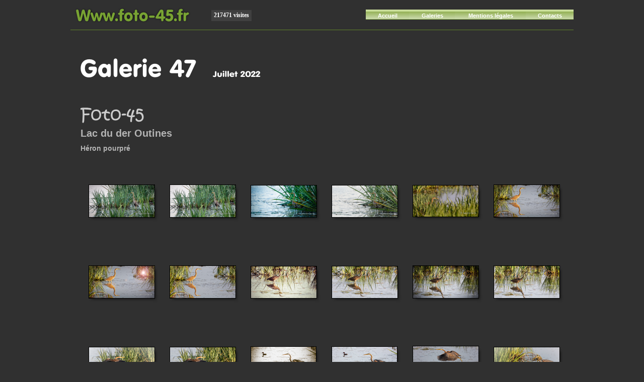

--- FILE ---
content_type: text/html
request_url: https://www.foto-45.fr/galerie_2022_047.html
body_size: 3316
content:
<!DOCTYPE html>
<html lang="fr">
  <head>
    <meta charset="UTF-8">
    <title>2022_047</title>
    <meta name="generator" content="Serif WebPlus X8">
    <meta name="viewport" content="width=1000">
    <meta name="keywords" content="photographie,animalière,nature,région,lorraine,champagne,ardenne">
    <meta name="description" content="photographie animalière et de nature sur la région lorraine champagne ardenne">
    <link rel="stylesheet" type="text/css" href="wpscripts/wpstyles.css">
    <style type="text/css">
      .OBJ-1,.OBJ-1:link,.OBJ-1:visited { background-image:url('wpimages/wpea8dc6ae_06.png');background-repeat:no-repeat;background-position:0px 0px;text-decoration:none;display:block;position:absolute; }
      .OBJ-1:hover { background-position:0px -40px; }
      .OBJ-1:active,a:link.OBJ-1.Activated,a:link.OBJ-1.Down,a:visited.OBJ-1.Activated,a:visited.OBJ-1.Down,.OBJ-1.Activated,.OBJ-1.Down { background-position:0px -20px; }
      .OBJ-1:focus { outline-style:none; }
      button.OBJ-1 { background-color:transparent;border:none 0px;padding:0;display:inline-block;cursor:pointer; }
      button.OBJ-1:disabled { pointer-events:none; }
      .OBJ-1.Inline { display:inline-block;position:relative;line-height:normal; }
      .OBJ-1 span,.OBJ-1:link span,.OBJ-1:visited span { color:#ffffff;font-family:Arial,sans-serif;font-weight:bold;text-decoration:none;text-align:center;text-transform:none;font-style:normal;left:21px;top:5px;width:45px;height:14px;line-height:14px;font-size:11px;display:block;position:absolute;cursor:pointer; }
      .OBJ-2 { line-height:20px; }
      .OBJ-3,.OBJ-3:link,.OBJ-3:visited { background-image:url('wpimages/wp3383376e_06.png');background-repeat:no-repeat;background-position:0px 0px;text-decoration:none;display:block;position:absolute; }
      .OBJ-3:hover { background-position:0px -40px; }
      .OBJ-3:active,a:link.OBJ-3.Activated,a:link.OBJ-3.Down,a:visited.OBJ-3.Activated,a:visited.OBJ-3.Down,.OBJ-3.Activated,.OBJ-3.Down { background-position:0px -20px; }
      .OBJ-3:focus { outline-style:none; }
      button.OBJ-3 { background-color:transparent;border:none 0px;padding:0;display:inline-block;cursor:pointer; }
      button.OBJ-3:disabled { pointer-events:none; }
      .OBJ-3.Inline { display:inline-block;position:relative;line-height:normal; }
      .OBJ-3 span,.OBJ-3:link span,.OBJ-3:visited span { color:#ffffff;font-family:Arial,sans-serif;font-weight:bold;text-decoration:none;text-align:center;text-transform:none;font-style:normal;left:21px;top:5px;width:50px;height:14px;line-height:14px;font-size:11px;display:block;position:absolute;cursor:pointer; }
      .OBJ-4,.OBJ-4:link,.OBJ-4:visited { background-image:url('wpimages/wp7b3f960f_06.png');background-repeat:no-repeat;background-position:0px 0px;text-decoration:none;display:block;position:absolute; }
      .OBJ-4:hover { background-position:0px -40px; }
      .OBJ-4:active,a:link.OBJ-4.Activated,a:link.OBJ-4.Down,a:visited.OBJ-4.Activated,a:visited.OBJ-4.Down,.OBJ-4.Activated,.OBJ-4.Down { background-position:0px -20px; }
      .OBJ-4:focus { outline-style:none; }
      button.OBJ-4 { background-color:transparent;border:none 0px;padding:0;display:inline-block;cursor:pointer; }
      button.OBJ-4:disabled { pointer-events:none; }
      .OBJ-4.Inline { display:inline-block;position:relative;line-height:normal; }
      .OBJ-4 span,.OBJ-4:link span,.OBJ-4:visited span { color:#ffffff;font-family:Arial,sans-serif;font-weight:bold;text-decoration:none;text-align:center;text-transform:none;font-style:normal;left:21px;top:5px;width:100px;height:14px;line-height:14px;font-size:11px;display:block;position:absolute;cursor:pointer; }
      .OBJ-5,.OBJ-5:link,.OBJ-5:visited { background-image:url('wpimages/wp6ddf2163_06.png');background-repeat:no-repeat;background-position:0px 0px;text-decoration:none;display:block;position:absolute; }
      .OBJ-5:hover { background-position:0px -40px; }
      .OBJ-5:active,a:link.OBJ-5.Activated,a:link.OBJ-5.Down,a:visited.OBJ-5.Activated,a:visited.OBJ-5.Down,.OBJ-5.Activated,.OBJ-5.Down { background-position:0px -20px; }
      .OBJ-5:focus { outline-style:none; }
      button.OBJ-5 { background-color:transparent;border:none 0px;padding:0;display:inline-block;cursor:pointer; }
      button.OBJ-5:disabled { pointer-events:none; }
      .OBJ-5.Inline { display:inline-block;position:relative;line-height:normal; }
      .OBJ-5 span,.OBJ-5:link span,.OBJ-5:visited span { color:#ffffff;font-family:Arial,sans-serif;font-weight:bold;text-decoration:none;text-align:center;text-transform:none;font-style:normal;left:21px;top:5px;width:54px;height:14px;line-height:14px;font-size:11px;display:block;position:absolute;cursor:pointer; }
      .C-1 { line-height:16.00px;font-family:"Tahoma", sans-serif;font-style:normal;font-weight:normal;color:#243110;background-color:transparent;text-decoration:none;font-variant:normal;font-size:13.3px;vertical-align:0; }
      a.C-1:link, a:link .C-1 { color:#8bbe3c;text-decoration:underline; }
      a.C-1:visited, a:visited .C-1 { color:#8bbe3c;text-decoration:underline; }
      a.C-1:hover, a:hover .C-1 { color:#78a333;text-decoration:underline; }
      a.C-1:active, a:active .C-1 { color:#78a333;text-decoration:underline; }
      .C-2 { line-height:16.00px;font-family:"Tahoma", sans-serif;font-style:normal;font-weight:normal;color:#243110;background-color:transparent;text-decoration:none;font-variant:normal;font-size:13.3px;vertical-align:0; }
      .C-3 { line-height:16.00px;font-family:"Arial", sans-serif;font-style:normal;font-weight:normal;color:#000000;background-color:transparent;text-decoration:none;font-variant:normal;font-size:13.3px;vertical-align:0; }
      .OBJ-6 { border:none; }
    </style>
    <script type="text/javascript" src="wpscripts/jquery.js"></script>
    <script type="text/javascript">
      $(document).ready(function() {
      $("a.ActiveButton").bind({ mousedown:function(){if ( $(this).attr('disabled') === undefined ) $(this).addClass('Activated');}, mouseleave:function(){ if ( $(this).attr('disabled') === undefined ) $(this).removeClass('Activated');}, mouseup:function(){ if ( $(this).attr('disabled') === undefined ) $(this).removeClass('Activated');}});
      });
    </script>
  </head>
  <body style="height:1200px;background:#303030;">
    <div id="divMain" style="background:#303030;margin-left:auto;margin-right:auto;position:relative;width:1000px;height:1200px;">
      <img alt="" src="wpimages/wp95d75300_06.png" id="pcrv_591" style="position:absolute;left:0px;top:59px;width:1000px;height:1px;">
      <div id="nav_171" style="position:absolute;left:228px;top:0px;width:772px;height:59px;">
        <a href="index.html" id="nav_171_B1" class="OBJ-1 ActiveButton OBJ-2" style="display:block;position:absolute;left:359px;top:19px;width:86px;height:20px;">
          <span>Accueil</span>
        </a>
        <a href="entree_galeries.html" id="nav_171_B2" class="OBJ-3 ActiveButton OBJ-2" style="display:block;position:absolute;left:445px;top:19px;width:91px;height:20px;">
          <span>Galeries</span>
        </a>
        <a href="aboutus.html" id="nav_171_B3" class="OBJ-4 ActiveButton OBJ-2" style="display:block;position:absolute;left:536px;top:19px;width:141px;height:20px;">
          <span>Mentions&nbsp;légales</span>
        </a>
        <a href="contacts.html" id="nav_171_B4" class="OBJ-5 ActiveButton OBJ-2" style="display:block;position:absolute;left:677px;top:19px;width:95px;height:20px;">
          <span>Contacts</span>
        </a>
      </div>
      <div id="txt_1" style="position:absolute;left:0px;top:1172px;width:565px;height:18px;overflow:hidden;">
        <p class="Caractères-fins2"><a href="https://www.saint-dizier.eu" class="C-1">www.saint-dizier.eu</a><span class="C-2"> - <a href="https://www.patrice-riehl.fr" class="C-1">www.patrice-riehl.fr </a>- <a href="https://www.saint-dizier-ww1.fr/" class="C-1">www-saint-dizier-ww1.fr</a> - <a href="https://www.saint-dizier-ww2.fr/" class="C-1">www.saint-dizier-ww2.fr</a></span></p>
        <p class="Corps"><span class="C-3"><br></span></p>
      </div>
      <img alt="Www.foto-45.fr" src="wpimages/wp0f2cb41c_06.png" id="art_1" style="position:absolute;left:9px;top:8px;width:229px;height:44px;">
      <div id="frag_9" style="position:absolute;left:208px;top:20px;width:223px;height:30px;">
        <script type="text/javascript" src="https://www.saint-dizier.eu/compteurs/compteur.php?hidden=0&amp;idcpt=1&amp;position=center&amp;read_only=0"></script>
      </div>
      <div id="frag_8" style="position:absolute;left:576px;top:1174px;width:424px;height:34px;">
                  <SCRIPT language="JavaScript" title="G1SCRIPT">

<!--
var today=new Date();
y1=today.getMonth()+1;
y0=today.getFullYear();
var tab_mois=new Array("Janvier", "Février", "Mars", "Avril", "Mai", "Juin", "Juillet", "Août", "Septembre", "Octobre", "Novembre", "Décembre");
// end hiding --->
</SCRIPT>
<center> Tous droits réservés © juillet 1998 - 2003 - 
<SCRIPT language="JavaScript" title="G1SCRIPT">
<!-- Hide from old browsers
var tab_mois=new Array("Janvier", "Février", "Mars", "Avril", "Mai", "Juin", "Juillet", "Août", "Septembre", "Octobre", "Novembre", "Décembre");
document.write(tab_mois[today.getMonth()]+" "+y0);
// end hiding -->
</SCRIPT>


    </td>
  </tr>
</table>

      </div>
      <iframe id="ifrm_1" name="ifrm_1" src="https://www.foto-45.fr/heron_pourpre_juillet_2022/index.html" class="OBJ-6" style="position:absolute;left:3px;top:183px;width:1000px;height:934px;"></iframe>
      <img alt="Galerie 47" src="wpimages/wp8e6769fd_06.png" id="art_4" style="position:absolute;left:19px;top:106px;width:247px;height:58px;">
      <img alt="Juillet 2022" src="wpimages/wp20d75866_06.png" id="art_5" style="position:absolute;left:283px;top:106px;width:113px;height:58px;">
      <table id="nav_171_B2M" data-fade="0" data-minwidth="130" data-hOffset="5" data-vOffset="9" data-vAlignment="3" data-yPad="8" data-balance="1" style="visibility:hidden;">
        <tr>
          <td>
            <a title="" href="galerie_1980_01.html">Galeries années 80</a>
          </td>
        </tr>
        <tr>
          <td>
            <a title="" href="galerie_2002_01.html">Galeries 2002 01</a>
          </td>
        </tr>
        <tr>
          <td>
            <a title="" href="galerie_2003_01.html">Galeries 2003 01</a>
          </td>
        </tr>
        <tr>
          <td>
            <a title="" href="galerie_2004_01.html">Galeries 2004 01</a>
          </td>
        </tr>
        <tr>
          <td>
            <a title="" href="galerie_2005_01.html">Galeries 2005 01</a>
          </td>
        </tr>
        <tr>
          <td>
            <a title="" href="galerie_2006_01.html">Galeries 2006 01</a>
          </td>
        </tr>
        <tr>
          <td>
            <a title="" href="galerie_2007_01.html">Galeries 2007 01</a>
          </td>
        </tr>
        <tr>
          <td>
            <a title="" href="galerie_2009_01.html">Galeries 2009 01</a>
          </td>
        </tr>
        <tr>
          <td>
            <a title="" href="galeries_2016_01.html">Galeries 2016 01</a>
          </td>
        </tr>
        <tr>
          <td>
            <a title="" href="galeries_2018_01.html">Galeries 2018 01</a>
          </td>
        </tr>
        <tr>
          <td>
            <a title="" href="galeries_2020_01.html">Galeries 2020 01</a>
          </td>
        </tr>
        <tr>
          <td>
            <a title="" href="galeries_2020_02.html">Galeries 2020 02</a>
          </td>
        </tr>
        <tr>
          <td>
            <a title="" href="jaleries_2020_03.html">Galeries 2020 03</a>
          </td>
        </tr>
        <tr>
          <td>
            <a title="" href="galerie_2021_01.html">Galeries 2021 01</a>
          </td>
        </tr>
        <tr>
          <td>
            <a title="" href="galerie_2022_01.html">Galeries 2022 01</a>
          </td>
        </tr>
        <tr>
          <td>
            <a title="" href="galerie_2022_02.html">Galerie 2022 02</a>
          </td>
        </tr>
        <tr>
          <td>
            <a title="" href="galerie_2022_03.html">Galerie 2022 03</a>
          </td>
        </tr>
        <tr>
          <td>
            <a title="" href="galerie_2022_04.html">Galerie 2022 04</a>
          </td>
        </tr>
        <tr>
          <td>
            <a title="" href="galerie_2022_05.html">Galeries 2022 05</a>
          </td>
        </tr>
        <tr>
          <td>
            <a title="" href="galerie_2023_01.html">Galeries 2023 01</a>
          </td>
        </tr>
        <tr>
          <td>
            <a title="" href="galerie_2023_02.html">Galeries 2023 02</a>
          </td>
        </tr>
        <tr>
          <td>
            <a title="" href="galerie_2023_03.html">Galeries 2023 03</a>
          </td>
        </tr>
        <tr>
          <td>
            <a title="" href="galerie_2023_04.html">Galeries 2023 04</a>
          </td>
        </tr>
        <tr>
          <td>
            <a title="" href="galerie_2024_01.html">Galeries 2024 01</a>
          </td>
        </tr>
        <tr>
          <td>
            <a title="" href="galerie_2024_02.html">Galeries 2024 02</a>
          </td>
        </tr>
        <tr>
          <td>
            <a title="" href="galerie_2025_01.html">Galeries 2025 01</a>
          </td>
        </tr>
        <tr>
          <td>
            <a title="" href="galerie_2025_02.html">Galeries 2025 02</a>
          </td>
        </tr>
        <tr>
          <td>
            <a title="" href="galerie_2025_03.html">Galeries 2025 03</a>
          </td>
        </tr>
      </table>
    </div>
    <script type="text/javascript" src="wpscripts/jsMenu.js"></script>
    <script type="text/javascript">
      wpmenustack.setRollovers([['nav_171_B1',''],['nav_171_B2','nav_171_B2M',{"m_vertical":true}],['nav_171_B3',''],['nav_171_B4','']]);
      wpmenustack.setMenus(['nav_171_B2M'],{"m_minwidth":130,"m_hOffset":5,"m_vOffset":9,"m_vAlignment":3,"m_yPad":8,"m_menuStyle":{"border":"0px none"},"m_rowStyle":{"border":"0px none"},"m_separatorRowStyle":{"backgroundColor":"#666666"},"m_separatorStyle":{"borderColor":"#606060","borderStyle":"solid none none","borderWidth":"2px","margin":"0px 0px 0px 0px"},"m_linkNormalStyle":{"fontSize":"13px","fontFamily":"Arial,sans-serif","textAlign":"center","color":"#e6e6e6","backgroundColor":"#666666","fontWeight":"normal","textDecoration":"none","fontStyle":"normal"},"m_linkRolloverStyle":{"color":"#ffffff","backgroundColor":"#363538","textDecoration":"none"},"m_linkPopupStyle":{"backgroundImage":"url(wpimages/wp41d4fac7.gif)"},"m_linkRolloverPopupStyle":{"backgroundImage":"url(wpimages/wpf6c9d1c6.gif)"}});
    </script>
  </body>
</html>


--- FILE ---
content_type: text/html
request_url: https://www.foto-45.fr/heron_pourpre_juillet_2022/index.html
body_size: 1967
content:

<!DOCTYPE HTML PUBLIC "-//W3C//DTD HTML 4.01 Transitional//EN" "http://www.w3.org/TR/html4/loose.dtd">
<html xmlns="http://www.w3.org/1999/xhtml" xml:lang="en">
<head>


<meta http-equiv="Content-Type" content="text/html; charset=UTF-8" >
<meta name="Keywords" content="photography,software,photos,digital darkroom,gallery,image,photographer,adobe,photoshop,lightroom" >
<meta name="generator" content="Adobe Photoshop Lightroom" >
<title>Lac du der Outines</title>
<link rel="stylesheet" type="text/css" media="screen" title="Custom Settings" href="content/custom.css" >
<link rel="stylesheet" type="text/css" media="screen" title="Custom Settings" href="./resources/css/master.css" >


<script type="text/javascript">
window.AgMode = "publish";
cellRolloverColor="#A1A1A1";
cellColor="#949494";
</script>
<script type="text/javascript" src="./resources/js/live_update.js">
</script>


<!--[if lt IE 7.]> <script defer type="text/javascript" src="./resources/js/pngfix.js"></script> <![endif]-->
<!--[if gt IE 6]> <link rel="stylesheet" href="./resources/css/ie7.css"></link> <![endif]-->
<!--[if lt IE 7.]> <link rel="stylesheet" href="./resources/css/ie6.css"></link> <![endif]-->
</head>


<body>


<div id="wrapper_thumb">
    <div id="model.nonCSS.idplateEnabled">
    <div class="logo"> <a href="./index.html"> <img width="159" height="51" class="pngDelayDisplay" src="content/logo.png" alt="Logo"> </a> </div>
  </div>
  
  
  <div id="sitetitle">
    <h1 onclick="clickTarget( this, 'metadata.siteTitle.value' );" id="metadata.siteTitle.value" class="textColor">Lac du der Outines</h1>
  </div>
  <div id="collectionHeader">
    <h1 onclick="clickTarget( this, 'metadata.groupTitle.value' );" id="metadata.groupTitle.value" class="textColor">Héron pourpré</h1>
    <p onclick="clickTarget( this, 'metadata.groupDescription.value' );" id="metadata.groupDescription.value" class="textColor"></p>
  </div>


  
  <div id="stage">
    <div id="index">
              
		
                                        <div class="thumbnail borderTopLeft" onmouseover="window.gridOn( this.parentNode, 'ID376_thumb' );" onmouseout="window.gridOff( this.parentNode );" onclick="window.location.href='content/0399-Modifier-Modifier-2_large.html'">
            <div class="itemNumber">1</div>
            <a href="content/0399-Modifier-Modifier-2_large.html" onclick="return needThumbImgLink;">
            <div style="margin-left:15px; margin-top:48px;">
                            <div class="dropShadow">
                <div class="inner">
                                    <img src="content/images/thumb/0399-Modifier-Modifier-2.jpg" id="ID376_thumb" alt="" class="thumb" />
                                  </div>
              </div>
                          </div>
            </a> </div>
                  <div class="thumbnail borderTopLeft" onmouseover="window.gridOn( this.parentNode, 'ID377_thumb' );" onmouseout="window.gridOff( this.parentNode );" onclick="window.location.href='content/0399-Modifier-Modifier_large.html'">
            <div class="itemNumber">2</div>
            <a href="content/0399-Modifier-Modifier_large.html" onclick="return needThumbImgLink;">
            <div style="margin-left:15px; margin-top:48px;">
                            <div class="dropShadow">
                <div class="inner">
                                    <img src="content/images/thumb/0399-Modifier-Modifier.jpg" id="ID377_thumb" alt="" class="thumb" />
                                  </div>
              </div>
                          </div>
            </a> </div>
                  <div class="thumbnail borderTopLeft" onmouseover="window.gridOn( this.parentNode, 'ID378_thumb' );" onmouseout="window.gridOff( this.parentNode );" onclick="window.location.href='content/0412-CR2_DxO_DeepPRIME-2-Modifier-2_large.html'">
            <div class="itemNumber">3</div>
            <a href="content/0412-CR2_DxO_DeepPRIME-2-Modifier-2_large.html" onclick="return needThumbImgLink;">
            <div style="margin-left:15px; margin-top:49px;">
                            <div class="dropShadow">
                <div class="inner">
                                    <img src="content/images/thumb/0412-CR2_DxO_DeepPRIME-2-Modifier-2.jpg" id="ID378_thumb" alt="" class="thumb" />
                                  </div>
              </div>
                          </div>
            </a> </div>
                  <div class="thumbnail borderTopLeft" onmouseover="window.gridOn( this.parentNode, 'ID379_thumb' );" onmouseout="window.gridOff( this.parentNode );" onclick="window.location.href='content/0412-CR2_DxO_DeepPRIME-2-Modifier_large.html'">
            <div class="itemNumber">4</div>
            <a href="content/0412-CR2_DxO_DeepPRIME-2-Modifier_large.html" onclick="return needThumbImgLink;">
            <div style="margin-left:15px; margin-top:49px;">
                            <div class="dropShadow">
                <div class="inner">
                                    <img src="content/images/thumb/0412-CR2_DxO_DeepPRIME-2-Modifier.jpg" id="ID379_thumb" alt="" class="thumb" />
                                  </div>
              </div>
                          </div>
            </a> </div>
                  <div class="thumbnail borderTopLeft" onmouseover="window.gridOn( this.parentNode, 'ID380_thumb' );" onmouseout="window.gridOff( this.parentNode );" onclick="window.location.href='content/0518_large.html'">
            <div class="itemNumber">5</div>
            <a href="content/0518_large.html" onclick="return needThumbImgLink;">
            <div style="margin-left:15px; margin-top:49px;">
                            <div class="dropShadow">
                <div class="inner">
                                    <img src="content/images/thumb/0518.jpg" id="ID380_thumb" alt="" class="thumb" />
                                  </div>
              </div>
                          </div>
            </a> </div>
                  <div class="thumbnail borderTopLeft borderRight" onmouseover="window.gridOn( this.parentNode, 'ID381_thumb' );" onmouseout="window.gridOff( this.parentNode );" onclick="window.location.href='content/0521-Modifier-2_large.html'">
            <div class="itemNumber">6</div>
            <a href="content/0521-Modifier-2_large.html" onclick="return needThumbImgLink;">
            <div style="margin-left:15px; margin-top:48px;">
                            <div class="dropShadow">
                <div class="inner">
                                    <img src="content/images/thumb/0521-Modifier-2.jpg" id="ID381_thumb" alt="" class="thumb" />
                                  </div>
              </div>
                          </div>
            </a> </div>
                  <div class="clear">
          </div>
                  <div class="thumbnail borderTopLeft" onmouseover="window.gridOn( this.parentNode, 'ID382_thumb' );" onmouseout="window.gridOff( this.parentNode );" onclick="window.location.href='content/0521-Modifier-Modifier_large.html'">
            <div class="itemNumber">7</div>
            <a href="content/0521-Modifier-Modifier_large.html" onclick="return needThumbImgLink;">
            <div style="margin-left:15px; margin-top:48px;">
                            <div class="dropShadow">
                <div class="inner">
                                    <img src="content/images/thumb/0521-Modifier-Modifier.jpg" id="ID382_thumb" alt="" class="thumb" />
                                  </div>
              </div>
                          </div>
            </a> </div>
                  <div class="thumbnail borderTopLeft" onmouseover="window.gridOn( this.parentNode, 'ID383_thumb' );" onmouseout="window.gridOff( this.parentNode );" onclick="window.location.href='content/0521-Modifier_large.html'">
            <div class="itemNumber">8</div>
            <a href="content/0521-Modifier_large.html" onclick="return needThumbImgLink;">
            <div style="margin-left:15px; margin-top:48px;">
                            <div class="dropShadow">
                <div class="inner">
                                    <img src="content/images/thumb/0521-Modifier.jpg" id="ID383_thumb" alt="" class="thumb" />
                                  </div>
              </div>
                          </div>
            </a> </div>
                  <div class="thumbnail borderTopLeft" onmouseover="window.gridOn( this.parentNode, 'ID384_thumb' );" onmouseout="window.gridOff( this.parentNode );" onclick="window.location.href='content/0524-Modifier-2_large.html'">
            <div class="itemNumber">9</div>
            <a href="content/0524-Modifier-2_large.html" onclick="return needThumbImgLink;">
            <div style="margin-left:15px; margin-top:49px;">
                            <div class="dropShadow">
                <div class="inner">
                                    <img src="content/images/thumb/0524-Modifier-2.jpg" id="ID384_thumb" alt="" class="thumb" />
                                  </div>
              </div>
                          </div>
            </a> </div>
                  <div class="thumbnail borderTopLeft" onmouseover="window.gridOn( this.parentNode, 'ID385_thumb' );" onmouseout="window.gridOff( this.parentNode );" onclick="window.location.href='content/0524-Modifier_large.html'">
            <div class="itemNumber">10</div>
            <a href="content/0524-Modifier_large.html" onclick="return needThumbImgLink;">
            <div style="margin-left:15px; margin-top:49px;">
                            <div class="dropShadow">
                <div class="inner">
                                    <img src="content/images/thumb/0524-Modifier.jpg" id="ID385_thumb" alt="" class="thumb" />
                                  </div>
              </div>
                          </div>
            </a> </div>
                  <div class="thumbnail borderTopLeft" onmouseover="window.gridOn( this.parentNode, 'ID386_thumb' );" onmouseout="window.gridOff( this.parentNode );" onclick="window.location.href='content/0525-Modifier-2_large.html'">
            <div class="itemNumber">11</div>
            <a href="content/0525-Modifier-2_large.html" onclick="return needThumbImgLink;">
            <div style="margin-left:15px; margin-top:48px;">
                            <div class="dropShadow">
                <div class="inner">
                                    <img src="content/images/thumb/0525-Modifier-2.jpg" id="ID386_thumb" alt="" class="thumb" />
                                  </div>
              </div>
                          </div>
            </a> </div>
                  <div class="thumbnail borderTopLeft borderRight" onmouseover="window.gridOn( this.parentNode, 'ID387_thumb' );" onmouseout="window.gridOff( this.parentNode );" onclick="window.location.href='content/0525-Modifier_large.html'">
            <div class="itemNumber">12</div>
            <a href="content/0525-Modifier_large.html" onclick="return needThumbImgLink;">
            <div style="margin-left:15px; margin-top:48px;">
                            <div class="dropShadow">
                <div class="inner">
                                    <img src="content/images/thumb/0525-Modifier.jpg" id="ID387_thumb" alt="" class="thumb" />
                                  </div>
              </div>
                          </div>
            </a> </div>
                  <div class="clear">
          </div>
                  <div class="thumbnail borderTopLeft borderBottom" onmouseover="window.gridOn( this.parentNode, 'ID388_thumb' );" onmouseout="window.gridOff( this.parentNode );" onclick="window.location.href='content/0529-Modifier-2_large.html'">
            <div class="itemNumber">13</div>
            <a href="content/0529-Modifier-2_large.html" onclick="return needThumbImgLink;">
            <div style="margin-left:15px; margin-top:49px;">
                            <div class="dropShadow">
                <div class="inner">
                                    <img src="content/images/thumb/0529-Modifier-2.jpg" id="ID388_thumb" alt="" class="thumb" />
                                  </div>
              </div>
                          </div>
            </a> </div>
                  <div class="thumbnail borderTopLeft borderBottom" onmouseover="window.gridOn( this.parentNode, 'ID389_thumb' );" onmouseout="window.gridOff( this.parentNode );" onclick="window.location.href='content/0529-Modifier_large.html'">
            <div class="itemNumber">14</div>
            <a href="content/0529-Modifier_large.html" onclick="return needThumbImgLink;">
            <div style="margin-left:15px; margin-top:49px;">
                            <div class="dropShadow">
                <div class="inner">
                                    <img src="content/images/thumb/0529-Modifier.jpg" id="ID389_thumb" alt="" class="thumb" />
                                  </div>
              </div>
                          </div>
            </a> </div>
                  <div class="thumbnail borderTopLeft borderBottom" onmouseover="window.gridOn( this.parentNode, 'ID390_thumb' );" onmouseout="window.gridOff( this.parentNode );" onclick="window.location.href='content/0534-Modifier-2_large.html'">
            <div class="itemNumber">15</div>
            <a href="content/0534-Modifier-2_large.html" onclick="return needThumbImgLink;">
            <div style="margin-left:15px; margin-top:48px;">
                            <div class="dropShadow">
                <div class="inner">
                                    <img src="content/images/thumb/0534-Modifier-2.jpg" id="ID390_thumb" alt="" class="thumb" />
                                  </div>
              </div>
                          </div>
            </a> </div>
                  <div class="thumbnail borderTopLeft borderBottom" onmouseover="window.gridOn( this.parentNode, 'ID391_thumb' );" onmouseout="window.gridOff( this.parentNode );" onclick="window.location.href='content/0534-Modifier_large.html'">
            <div class="itemNumber">16</div>
            <a href="content/0534-Modifier_large.html" onclick="return needThumbImgLink;">
            <div style="margin-left:15px; margin-top:48px;">
                            <div class="dropShadow">
                <div class="inner">
                                    <img src="content/images/thumb/0534-Modifier.jpg" id="ID391_thumb" alt="" class="thumb" />
                                  </div>
              </div>
                          </div>
            </a> </div>
                  <div class="thumbnail borderTopLeft borderBottom" onmouseover="window.gridOn( this.parentNode, 'ID392_thumb' );" onmouseout="window.gridOff( this.parentNode );" onclick="window.location.href='content/0537-Modifier_large.html'">
            <div class="itemNumber">17</div>
            <a href="content/0537-Modifier_large.html" onclick="return needThumbImgLink;">
            <div style="margin-left:15px; margin-top:47px;">
                            <div class="dropShadow">
                <div class="inner">
                                    <img src="content/images/thumb/0537-Modifier.jpg" id="ID392_thumb" alt="" class="thumb" />
                                  </div>
              </div>
                          </div>
            </a> </div>
                  <div class="thumbnail borderTopLeft borderRight borderBottom" onmouseover="window.gridOn( this.parentNode, 'ID393_thumb' );" onmouseout="window.gridOff( this.parentNode );" onclick="window.location.href='content/0541-Modifier-2_large.html'">
            <div class="itemNumber">18</div>
            <a href="content/0541-Modifier-2_large.html" onclick="return needThumbImgLink;">
            <div style="margin-left:15px; margin-top:49px;">
                            <div class="dropShadow">
                <div class="inner">
                                    <img src="content/images/thumb/0541-Modifier-2.jpg" id="ID393_thumb" alt="" class="thumb" />
                                  </div>
              </div>
                          </div>
            </a> </div>
                  <div class="clear">
          </div>
            </div>
  </div>
  <div class="clear">
  </div>

  
  <div class="pagination">
    <ul>
                        <li class="current textColor">1</li>
                  <li class="textColor"> <a href="index_2.html">2</a> </li>
                  <li class="textColor"> <a href="index_3.html">3</a> </li>
                			      <li class="previous textColor"> Précédent </li>
							      <li class="next textColor"> <a class="paginationLinks" href="index_2.html">Suivant</a> </li>
				          </ul>
  </div>


  
  <div id="contact">
          <a href="mailto:foto.45@wanadoo.fr"> <p
        class="textColor" id="metadata.contactInfo.value">foto.45@wanadoo.fr</p>
          </a>
      </div>
  <div class="clear">
  </div>
</div>
</body>
</html>




--- FILE ---
content_type: text/css
request_url: https://www.foto-45.fr/wpscripts/wpstyles.css
body_size: 4897
content:
body {margin:0;padding:0;word-wrap:break-word;}
img {border:none;}
input {border:1px solid black;border-radius:2px;padding:0;}
input[type=image] { border: none; }
textarea {border:1px solid black;padding:0;}
* {box-sizing:content-box;-moz-box-sizing:content-box;-webkit-box-sizing:content-box;-ms-box-sizing:content-box;}
a:link {color:#8bbe3c;text-decoration:underline;}
a:active {color:#78a333;text-decoration:underline;}
a:hover {color:#78a333;text-decoration:underline;}
a:visited {color:#8bbe3c;text-decoration:underline;}
.DefaultParagraph { text-align:left;margin:0px;text-indent:0.0px;line-height:1px;font-family:"Times New Roman", serif;font-style:normal;font-weight:normal;color:#000000;background-color:transparent;font-variant:normal;font-size:16.0px;vertical-align:0; }
.Caractères-fins2 { text-align:center;margin:0px;text-indent:0.0px;line-height:1px;font-family:"Tahoma", sans-serif;font-style:normal;font-weight:normal;color:#e4ce99;background-color:transparent;font-variant:normal;font-size:9.0px;vertical-align:0; }
.Citations { text-align:left;margin:0px;text-indent:0.0px;line-height:1px;font-family:"Georgia", serif;font-style:normal;font-weight:700;color:#78a333;background-color:transparent;font-variant:normal;font-size:19.0px;vertical-align:0; }
.Corps { text-align:left;margin:0px;text-indent:0.0px;line-height:1px;font-family:"Arial", sans-serif;font-style:normal;font-weight:normal;color:#000000;background-color:transparent;font-variant:normal;font-size:13.0px;vertical-align:0; }
.Corps-1 { text-align:left;margin:0px;text-indent:0.0px;line-height:1px;font-family:"Arial", sans-serif;font-style:normal;font-weight:normal;color:#ffffff;background-color:transparent;font-variant:normal;font-size:13.0px;vertical-align:0; }
.Corps-2 { text-align:left;margin:0px;text-indent:0.0px;line-height:1px;font-family:"Arial", sans-serif;font-style:normal;font-weight:normal;color:#f0eb80;background-color:transparent;font-variant:normal;font-size:13.0px;vertical-align:0; }
.Corps-Texte---Coul { text-align:left;margin:0px;text-indent:0.0px;line-height:1px;font-family:"Times New Roman", serif;font-style:normal;font-weight:normal;color:#dcbe78;background-color:transparent;font-variant:normal;font-size:13.0px;vertical-align:0; }
.Corps-de-texte { text-align:left;margin:0px;text-indent:0.0px;line-height:1px;font-family:"Times New Roman", serif;font-style:normal;font-weight:normal;color:#606060;background-color:transparent;font-variant:normal;font-size:9.0px;vertical-align:0; }
.Corps2 { text-align:left;margin:0px;text-indent:0.0px;line-height:1px;font-family:"Arial", sans-serif;font-style:normal;font-weight:normal;color:#000000;background-color:transparent;font-variant:normal;font-size:13.0px;vertical-align:0; }
.En-tête-1 { text-align:left;margin:0px;text-indent:0.0px;line-height:1px;font-family:"Arial", sans-serif;font-style:normal;font-weight:700;color:#ffffff;background-color:transparent;font-variant:normal;font-size:27.0px;vertical-align:0; }
.Intitulé { text-align:left;margin:0px;text-indent:0.0px;line-height:1px;font-family:"Arial", sans-serif;font-style:normal;font-weight:700;color:#5e5a54;background-color:transparent;font-variant:normal;font-size:48.0px;vertical-align:0; }
.Normal { text-align:left;margin:0px;text-indent:0.0px;line-height:1px;font-family:"Times New Roman", serif;font-style:normal;font-weight:normal;color:#000000;background-color:transparent;font-variant:normal;font-size:16.0px;vertical-align:0; }
.Normal2 { text-align:left;margin:0px;text-indent:0.0px;line-height:1px;font-family:"Verdana", sans-serif;font-style:normal;font-weight:normal;color:#dcbe78;background-color:transparent;font-variant:normal;font-size:11.0px;vertical-align:0; }
.Normal4 { text-align:left;margin:0px;text-indent:0.0px;line-height:1px;font-family:"Verdana", sans-serif;font-style:normal;font-weight:normal;color:#dcbe78;background-color:transparent;font-variant:normal;font-size:32.0px;vertical-align:0; }
.Sous-intitulé { text-align:left;margin:0px;text-indent:0.0px;line-height:1px;font-family:"Arial", sans-serif;font-style:normal;font-weight:normal;color:#78a333;background-color:transparent;font-variant:normal;font-size:24.0px;vertical-align:0; }
.Sous_intitulé-1 { text-align:left;margin:0px;text-indent:0.0px;line-height:1px;font-family:"Arial", sans-serif;font-style:normal;font-weight:700;color:#78a333;background-color:transparent;font-variant:normal;font-size:13.0px;vertical-align:0; }
.Texte-du-logo { text-align:left;margin:0px;text-indent:0.0px;line-height:1px;font-family:"VAGRounded BT", sans-serif;font-style:normal;font-weight:normal;color:#78a333;background-color:transparent;font-variant:normal;font-size:32.0px;vertical-align:0; }
.Titre { text-align:left;margin:0px;text-indent:0.0px;line-height:1px;font-family:"VAGRounded BT", sans-serif;font-style:normal;font-weight:normal;color:#ffffff;background-color:transparent;font-variant:normal;font-size:48.0px;vertical-align:0; }


--- FILE ---
content_type: text/css
request_url: https://www.foto-45.fr/heron_pourpre_juillet_2022/content/custom.css
body_size: 1662
content:
#previewFull {
  background-color: #303030 !important;
  width: 962px !important;
  color: inherit;
}

#liveUpdateContactInfo {
}

body {
  background-color: #303030 !important;
  color: inherit;
}

#stage, #stage2 {
  border-bottom: none !important;
}

#sitetitle {
  border-bottom: none !important;
}

.borderRight {
  border-right: 1px solid #303030 !important;
}

.logo {
  display: inherit !important;
}

.detailText {
  color: #B3B3B3 !important;
  background-color: inherit;
}

.preview {
  border: none !important;
}

.thumbnail {
  background-color: #303030 !important;
  color: inherit;
}

#wrapper_thumb {
  width: 967px !important;
}

#stage2 {
  width: 967px !important;
}

.itemNumber {
  color: #9C9C9C !important;
  display: none !important;
  background-color: inherit;
}

.caption {
  color: #B3B3B3 !important;
  background-color: inherit;
}

.borderTopLeft {
  border-top: 1px solid #303030 !important;
  border-left: 1px solid #303030 !important;
}

.selectedThumbnail, .thumbnail:hover {
  background-color: #3E7C08 !important;
  color: inherit;
}

.borderRightDotted {
  border-right: 1px dotted #303030 !important;
}

.borderBottomRight {
  border-right: 1px solid #303030 !important;
  border-bottom: 1px solid #303030 !important;
}

#wrapper_large {
  width: 967px !important;
}

.emptyThumbnail {
  background-color: #303030 !important;
  color: inherit;
}

#previewImage {
  maxSize: 900.00 !important;
}

.paginationLinks, .pagination, #liveUpdatePagination {
}

.thumb {
  border: 1px solid #000000 !important;
}

#liveUpdateSiteTitle {
}

.borderBottom {
  border-bottom: 1px solid #303030 !important;
}

#stage {
  width: 967px !important;
}

.textColor {
  color: #B3B3B3 !important;
  background-color: inherit;
}


--- FILE ---
content_type: text/javascript; Charset=UTF-8;charset=UTF-8
request_url: https://www.saint-dizier.eu/compteurs/compteur.php?hidden=0&idcpt=1&position=center&read_only=0
body_size: 577
content:
document.write('<style type="text/css" media="screen">\
<!--\
.compteur6470\
{\
font-family: Tahoma !important;\
font-size: 12px !important;\
text-decoration: none !important;\
color: #ffffff !important;\
font-weight: bold !important;\
display: inline-block !important;\
padding: .1em 0 .15em 0;\
border: 2px solid #404040;\
background-color: #404040;\
position: relative;\
}\
.compteur6470 img\
{\
display: inline !important;\
border: 0 !important;\
}\
//-->\
</style>\
');document.write('<div style="text-align: center;"><span class="compteur6470">&nbsp;217471 visites&nbsp;</span></div>');